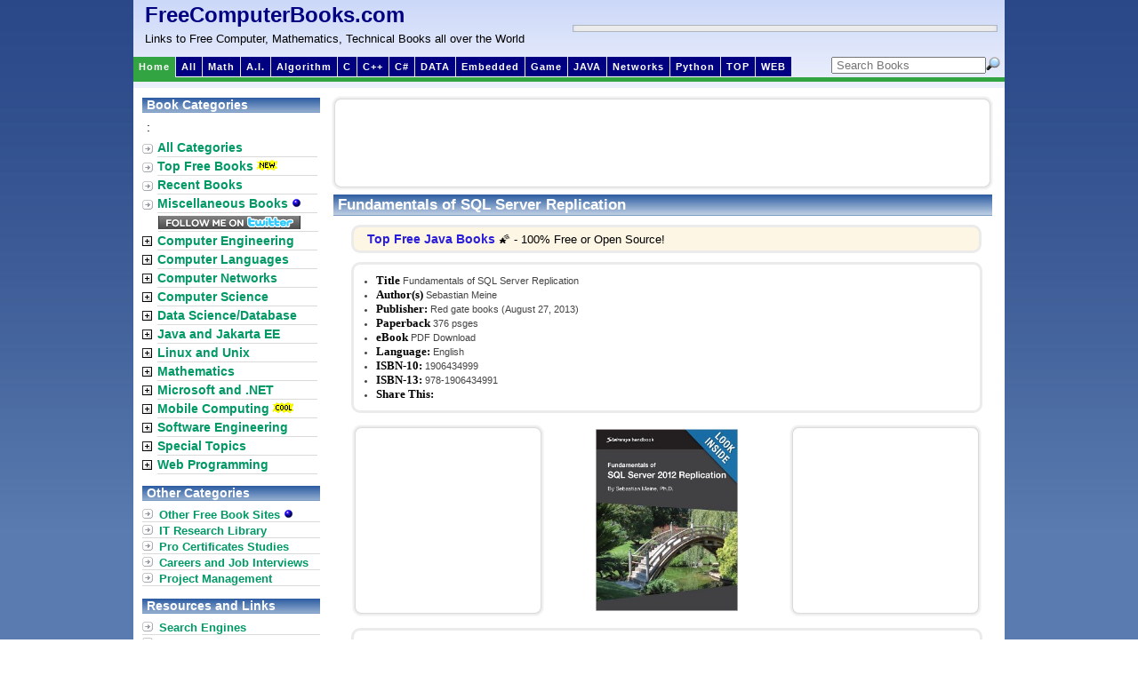

--- FILE ---
content_type: text/html; charset=ISO-639-2
request_url: https://freecomputerbooks.com/Fundamentals-of-SQL-Server-2012-Replication.html
body_size: 29340
content:
<!DOCTYPE html PUBLIC "-//W3C//DTD XHTML 1.0 Transitional//EN"
"http://www.w3.org/TR/xhtml1/DTD/xhtml1-transitional.dtd">
<html xmlns="http://www.w3.org/1999/xhtml" lang="en" xml:lang="en">
<head>
<title>Fundamentals of SQL Server Replication - Free Computer, Programming, Mathematics, Technical Books, Lecture Notes and Tutorials</title>
<meta charset="utf-8"/>
<meta http-equiv="Cache-Control" content="no-cache" />
<meta http-equiv="Pragma" content="no-cache" />
<meta http-equiv="Expires" content="0" />
<base href="https://freecomputerbooks.com/"/>
<meta property="og:site_name" content="FreeComputerBooks" />
<!--<meta http-equiv="Content-Type" content="text/html;" />-->
<meta name="google-site-verification" content="9klHj-33-OV7EnEStlmYakLZIz2nqUDqGgk4VkLjyIQ" /> <meta name="keywords" content="Databases, SQL Server, SQL Server Execution Plans, Algorithms, SQL, SQL Query Optimizer, SQL Server Backup and Restore"/>
<meta name="description" content="This free book provides the hands-on introduction you need to get started, and explores all of the technology's most important strengths and weaknesses. It will help you make an informed decision on whether replication is the right feature for your requirements, and on which type of replication most appropriate. - free book at FreeComputerBooks.com"/>
<!--<meta name="alexa" content="100"></meta>
<meta name="pagerank&#153;" content="10"></meta>
<meta name="pagerank;" content="10"></meta>-->
<meta name="googlebot" content="all, index, follow"></meta>
<meta name="serps" content="1, 2, 3, 10, 11, 12, 13, ATF"></meta>
<meta name="revisit" content="2 days"></meta>
<meta name="revisit-after" content="2 days"></meta>
<!-- <link rel="stylesheet" type="text/css" media="all" href="/yui/reset-fonts-grids/reset-fonts-grids.css"> -->
<link rel="stylesheet" type="text/css" media="all" href="/css/layout.css"/>
<link href="https://fonts.googleapis.com/css?family=Open+Sans|Oswald" rel="stylesheet">
<!--[if gte IE 8]>  
    <style type="text/css">
	  #contentwrapper{margin-top: 10px;} 
	</style>  
<![endif]-->
<style type="text/css">
img.TPheadimg_w_cnd04vt{width:0px;height:0px;}
img.TPfootimg_w_cnd04vt{width:0px;height:0px;}
a.TPcell_w_cnd04vt{font-family:verdana,arial,helvetica; text-decoration:underline; font-size: 10px; font-weight:bold; font-style:normal; color:#000000; padding: 0px;}
a:hover.TPcell_w_cnd04vt{font-family:verdana,arial,helvetica; text-decoration:underline; font-size: 10px; font-weight:bold; font-style:normal; color:#B1CEE6;}
.TPtable_w_cnd04vt{font-family:verdana,arial,helvetica; border:1px solid; background:#FFFFFF; border-color:#B0C4DE; border-collapse:collapse;width:160px;height:600px; font-size:10px;}
.TPcell_w_cnd04vt{font-family:verdana,arial,helvetica; font-size: 10px; font-weight:normal; font-style:normal; color:#444444; padding:4px;}
.TPheader_w_cnd04vt{font-family:verdana,arial,helvetica; padding:0px; height:0px; text-align:center;}
.TPfooter_w_cnd04vt{padding:0px; height:0px;}
img.cover {width:45px;height:60px;}
a.TPheader_w_cnd04vt{text-decoration:underline; font-size: 10px; font-weight:bold; font-style:normal; color:#ffffff;background:0;} a:hover.TPheader_w_cnd04vt{text-decoration:underline; font-size: 10px; font-weight:bold; font-style:normal; color:#000000;background:0;}
</style>
<script
  src="https://code.jquery.com/jquery-1.12.4.js"
  integrity="sha256-Qw82+bXyGq6MydymqBxNPYTaUXXq7c8v3CwiYwLLNXU="
  crossorigin="anonymous"></script>
<!--<script type="text/javascript" src="/js/prototype.js"></script>-->
<script type="text/javascript" src="/js/common.js"></script>
<script type="text/javascript" src="/js/main.js"></script></head>
<body>
<div id="maincontainer">

<div id="topsection">
<div id="processing">
<span style="font-size:18px;color:#000080;">Processing ...... </span>
<br/>
<img src="/images/await.gif">
</div>
<table style="width:977px;"><tr>
<td>
<div class="innertube" style="display:inline;float:left;">
<!--<span id="siteTitle">FreeComputerBooks.com</span>-->
<a id="siteTitle" href="/" title="FreeComputerBooks.com">FreeComputerBooks.com</a>
<div id="siteSubTitle">Links to Free Computer, Mathematics, Technical Books all over the World</div>
</div>
</td>
<td>
<div style="border:1px solid #B1B6BA;padding:0px 1px 0px 1px;float:right;margin-right:2px">

<div id="adsense468x60box">
<script id="mNCC" language="javascript">  medianet_width='468';  medianet_height= '60';  medianet_crid='243628516';  </script>  <script id="mNSC" src="https://contextual.media.net/nmedianet.js?cid=8CU44QE36" language="javascript"></script>
<div>
</div>
</td>
</tr></table><div id="modernbricksmenu" style="width:775px;">
	<ul>
		<li id="current" style="margin-left: 1px"><a href="https://freecomputerbooks.com/" title="Home">Home</a></li>
		<li><a href="https://freecomputerbooks.com/sitemap.html" title="All book categories">All</a></li>
<!--		<li><a href="https://freecomputerbooks.com/mathCategory.html" title="Mathematics Books and Lecture Notes">Math</a></li>-->

<li><a href="/mathElementryBooks.html">Math</a></li>
		<!--<li><a href="https://freecomputerbooks.com/compscArtificialIntelligenceBooks.html" title="Artificial Intelligence (AI)">A.I.</a></li>-->

<li><a href="/eeRoboticsBooks.html">A.I.</a></li>

<li><a href="/compscAlgorithmBooks.html">Algorithm</a></li>
<!--		<li><a href="https://freecomputerbooks.com/compscAlgorithmBooks.html" title="Algorithm">Algorithm</a></li>-->
		<!--<li><a href="https://freecomputerbooks.com/mobileAndroidProgrammingBooks.html" title="Android Programming">Android</a></li>-->
		<li><a href="https://freecomputerbooks.com/langCBooks.html" title="C and Objective-C Programming">C</a></li>
		<li><a href="https://freecomputerbooks.com/langCppBooks.html" title="C++ Programming">C++</a></li>
		<li><a href="https://freecomputerbooks.com/langCSharpBooks.html" title="C# and .NET Programming">C#</a></li>

<li><a href="/webSemanticBooks.html">DATA</a></li>
<li><a href="/langAssemblyBooks.html">Embedded</a></li>

<li><a href="specialGamingGameplayGamersBooks.html">Game</a></li>
		<!--<li><a href="https://freecomputerbooks.com/compscGameProgrammingBooks.html" title="Computer and Video Game Design and Programming">Game</a></li>-->
		<!--<li><a href="/webHtmlBooks.html" title="HTML and CSS">HTML</a></li>-->
<li><a href="/top-java-books.html">JAVA</a></li>
<!--		<li><a href="https://freecomputerbooks.com/webJavaScriptBooks.html" title="JavaScript Proframming">JavaScript</a></li>-->
		<!--<li><a href="/unixLinuxBooks.html" title="Unix, Linux, Mac OS, BSD, etc.">Linux</a></li>-->
		<!--<li><a href="https://freecomputerbooks.com/compscMachineLearningBooks.html" title="Machine Learning (Deep Learning, Neural Network, Reinforcement Learning, Probabilistic and Statistical Learning, etc.)">ML</a></li>-->
		<li><a href="https://freecomputerbooks.com/networkComputerBooks.html" title="Computer Networking and Communications">Networks</a></li>
		<li><a href="https://freecomputerbooks.com/langPythonBooks.html" title="Python Programming">Python</a></li>

<li><a href="/top-cpp-books.html">TOP</a></li>

<li><a href="/webFrameworksBooks.html">WEB</a></li>
	</ul>
</div>


<div style="width: 200px;display:inline-block; float:right; margin-right:5px; padding:0px;">
<form id="cse-search-box" name="search" onsubmit="return validate(this);" style="margin-top: 0px; padding : 0px;">
<!-- <form action="http://freecomputerbooks.com/search.html" id="cse-search-box"> -->

    <input type="hidden" name="cx" value="partner-pub-5976068913745703:4325807428" />
    <input type="hidden" name="cof" value="FORID:10" />
    <input type="hidden" name="ie" value="UTF-8" />
    <input type="hidden" name="q"></input>
    <!--<input type="hidden" id="sitesearch" name="sitesearch" value="freecomputerbooks.com" />-->
  <!--  <input type="submit" name="sa" value="Search" />-->
    
    <!--<input type="hidden" name="domains" value="freecomputerbooks.com"></input>
    <input type="hidden" name="client" value="pub-5976068913745703"></input>
    <input type="hidden" name="cx" value="partner-pub-5976068913745703:4325807428" />
    <input type="hidden" name="cof" value="FORID:10"></input>
    <input type="hidden" name="ie" value="ISO-8859-1"></input>
        <input type="hidden" name="oe" value="ISO-8859-1"></input>
        <input type="hidden" name="q"></input>-->
       
        <select id="sitesearch" name="sitesearch" onchange="displayGoole();" style="display: none; width: 0px; border: 0px solid gray; margin:0px; padding:0px;">
           <option>Book</option>
           <option value="freecomputerbooks.com" selected="selected">Site</option>
        </select>
        
        <input type="image" class="bottom-right" style="padding:0px; margin-bottom:0px;margin-right:0px;margin-left:0px; float: right;" align="bottom" src="/images/search.png" alt="Search"/>
        <input type="text" name="keywords" placeholder=" Search Books" maxlength="255" value="" style="padding:0px; margin:0px; width:170px; float: right;" />

</form>
</div>
<div id="modernbricksmenuline" style="z-index:-1;">&nbsp;</div>


<!--<input type="hidden" name="cx" value="partner-pub-5976068913745703:4325807428" />
    <input type="hidden" name="ie" value="UTF-8" />
    <input type="text" name="q" size="55" />
    <input type="submit" name="sa" value="Search" />-->

</div> <!-- end topsection -->

<div id="contentwrapper">
<div id="contentcolumn">
<div id="adsense728x90">
<script async src="https://pagead2.googlesyndication.com/pagead/js/adsbygoogle.js"></script>
<!-- Top-728x90-Banner -->
<ins class="adsbygoogle"
     style="display:inline-block;width:728px;height:90px"
     data-ad-client="ca-pub-5976068913745703"
     data-ad-slot="2804458907"></ins>
<script>
     (adsbygoogle = window.adsbygoogle || []).push({});
</script>
</div>
<div class="innertube">
<div class="maintitlebar">Fundamentals of SQL Server Replication </div>
<div id="homemain" class="mainContent">
<div class="ad11">

<a href="/top-java-books.html">Top Free Java Books</a> &#127776; - 100% Free or Open Source!
</div>
<div id="bookdesc">
<div id="booktitle">
<ul style="margin: 0px 15px;padding-left:0px;">
<li><b>Title</b> Fundamentals of SQL Server Replication</li>  
<li><b>Author(s)</b> Sebastian Meine </li>
<li><b>Publisher:</b> Red gate books (August 27, 2013)  </li>      
<li><b>Paperback</b> 376 psges </li>
<li><b>eBook</b> PDF Download </li>
<li><b>Language:</b> English </li>
<li><b>ISBN-10:</b> 1906434999   </li>          
<li><b>ISBN-13:</b> 978-1906434991  </li>  
<li><b>Share This:</b>&nbsp;&nbsp;
<span class="st_facebook"></span>
<span class="st_twitter"></span>
<span class="st_email" ></span>
<span class="st_gbuzz"></span>
<span class="st_linkedin"></span>
<span class='st_google_bmarks' ></span>
<span class='st_yahoo' ></span>
<span class='st_myspace' ></span>
<span class='st_stumbleupon' ></span>
<span class="st_blogger"></span>
<span class='st_technorati' ></span>
<span class='st_digg' ></span>
<span class='st_sharethis'></span>
<script type="text/javascript" src="https://w.sharethis.com/button/buttons.js"></script>
<script type="text/javascript">stLight.options({publisher:'20913c66-ed2b-49a2-9931-c6f84f63b897'});</script>
</li></ul>
</div>
<table><tr>
<td><div id="adsense200x200">
<script async src="https://pagead2.googlesyndication.com/pagead/js/adsbygoogle.js"></script>
<!-- Square-200x200 -->
<ins class="adsbygoogle"
     style="display:inline-block;width:200px;height:200px"
     data-ad-client="ca-pub-5976068913745703"
     data-ad-slot="1119664532"></ins>
<script>
     (adsbygoogle = window.adsbygoogle || []).push({});
</script>
</div></td>
<td class="imageColumn">
<a href="#downloadLinks"><img src="covers/Fundamentals-of-SQL-Server-2012-Replication.jpg" border="0" width="160" height="205" title="Read and Download Links are at near the bottom of the page."/></a>
</td>
<td><div id="adsense200x200">
<script async src="https://pagead2.googlesyndication.com/pagead/js/adsbygoogle.js"></script>
<!-- Square-200x200 -->
<ins class="adsbygoogle"
     style="display:inline-block;width:200px;height:200px"
     data-ad-client="ca-pub-5976068913745703"
     data-ad-slot="1119664532"></ins>
<script>
     (adsbygoogle = window.adsbygoogle || []).push({});
</script>
</div></td>
</tr></table>
<div id="bookdesccontent">
<p/>
<b>Book Description</b>
<p>It is a common requirement to make data that lives on one server available on another. You might want to speed up cross-server queries by providing a local copy of the data. You might want to make the data available to resource intensive reporting queries without affecting the OLTP load, maybe even with an intentional delay in synchronization, so that reports run against complete days only. You may wish to replicate a complete database to a secondary 'standby' server for high availability. </p>
<p>In each case, SQL Server Replication is a viable option, and Fundamentals of SQL Server 2012 Replication provides the hands-on introduction you need to get started, and explores all of the technology's most important strengths and weaknesses. It will help you make an informed decision on whether replication is the right feature for your requirements, and on which type of replication most appropriate. Equally, it offers guidance on when to avoid replication in favor of features such as simple log shipping, or the "Always On" feature set. This is a practical guide, with all major concepts illustrated with exercises.</p>

<b>About the Authors</b>
<ul>
<li>
N/A 
</li>
</ul>

<b>Reviews, Ratings, and Recommendations:</b>
<ul>
<li><a target="_blank" href="https://www.amazon.com/gp/product/1906434999/ref=as_li_tl?ie=UTF8&camp=1789&creative=9325&creativeASIN=1906434999&linkCode=as2&tag=compubookstut-20&linkId=d9c2b93e5a0e3babed7a80b855730a8a" title="Read editorial and user reviews, and details about the book at amazon.com.">Amazon</a></li> 
</ul>

<b>Related Book Categories:</b>
<ul>
<li><a href="/dbMicrosoftSqlServerBooks.html">Microsoft SQL Server and Access&reg;</a></li>
<li><a href="/dbCategory.html">Database, Data Warehouse and Data Management</a></li>
<li><a href="http://freecomputerbooks.tradepub.com/?pt=cat&page=Infodm">Data Management White Papers</a></li>
<li><a href="/microsoftCategory.html">Microsoft Windows and .NET</a></li>
</ul>

<b id="downloadLinks">Read and Download Links:</b><img src="images/hot.gif"/>
<ul>
<li><a href="https://www.red-gate.com/products/dba/sql-monitor/entrypage/replication" target="_blank">Fundamentals of SQL Server Replication (Sebastian Meine)</a></li>
</ul>

<b>Similar Books:</b>
<ul>
    <li><a href="/Foundations-of-Machine-Learning.html">Foundations of Machine Learning (Mehryar Mohri, et al)</a></li>
    <li><a href="/Machine-Learning-Yearning.html">Machine Learning Yearning (Andrew Ng)</a></li>
    <li><a href="/Reinforcement-Learning-An-Introduction.html">Reinforcement Learning: An Introduction, Second Edition</a></li>
</ul>

</div> <!-- End bookdesccontent -->
</div> <!-- End bookdesc -->
</div> <!-- End homemain -->
</div>
<div style="margin: 0px 0px 0px 5px;">

<div class="bookDesBottomAd">
<script id="mNCC" language="javascript">
    medianet_width = "728";
    medianet_height = "90";
    medianet_crid = "784042522";
    medianet_versionId = "3111299"; 
  </script>
<script src="https://contextual.media.net/nmedianet.js?cid=8CU44QE36"></script>
</div>
</div>
</div> <!-- End contentcolumn -->
</div> <!-- End contentwrapper -->

<div id="leftcolumn">
<div class="titlebar" style="margin-top: 5px">Book Categories</div>
<table id="leftmenu">
<tr>
<!--<td class="maincatImg"></td>-->
<td colspan="2">
	<div style="margin: 0px 0px 5px 5px;">
		<span class='st_sharethis' displayText='ShareThis'></span>
:
<span class="st_facebook"></span>
<span class="st_twitter"></span>
<span class="st_linkedin"></span>
<span class="st_email" ></span>
<script type="text/javascript" src="https://w.sharethis.com/button/buttons.js"></script>
<script type="text/javascript">stLight.options({publisher:'20913c66-ed2b-49a2-9931-c6f84f63b897'});</script>	</div>
</td>
</tr>
<tr>
<td class="maincatImg"><img src="/images/arrowbullet.png"/></td>
<td>
<div class="maincat"><a href="https://freecomputerbooks.com/sitemap.html" title="Click to view all book categories">All Categories</a></div>
</td>
</tr>
<tr>
<td class="maincatImg"><img src="/images/arrowbullet.png"/></td>
<td>

<div class="maincat"><a href="/top-javascript-books.html">Top Free Books<img src="/images/new2.gif" border="0"/></a></div>
</td>
</tr>
<tr>
<td class="maincatImg"><img src="/images/arrowbullet.png"/></td>
<td>
<div class="maincat"><a href="https://freecomputerbooks.com/recentbooks.html" title="Click to view all recent new books">Recent Books</a></div>
</td>
</tr>
<tr>
<td class="maincatImg"><img src="/images/arrowbullet.png"/></td>
<td>
<div class="maincat"><a href="https://freecomputerbooks.com/miscellaneousBooks.html">Miscellaneous Books <img src="/images/blue_bullet.gif" border="0"/></a></div>
</td>
</tr>
<tr>
<td class="maincatImg"></td>
<td>
<div class="maincat" style="margin:1px 0px 0px 5px;">
<a href="https://twitter.com/ecomputerbooks" target="_blank" title="Follow us on Twitter!"><img src="/images/follow_me_on_twitter.png" border="0"/></a>
</div>
</td>
</tr>
<tr>
<td class="maincatImg"><img src="/expand.gif" id="imgEE" title="Click to expand/collapse sub-categories" onclick="toggleItemBlock('eeCategory')"/></td>
<td>
<div class="maincat" onmouseover="showSubCat(this, 'EE1');" onmouseout="setDisplay('EE1','none');changeBgColor(this, '#ffffff');"><a href="https://freecomputerbooks.com/eeCategory.html" title="Click to view sub-categories">Computer Engineering</a></div>
<div id="EE" class="subcatagory"/>
</td>
</tr>
<tr>
<td class="maincatImg"><img src="/expand.gif" id="imgLanguages" title="Click to expand/collapse sub-categories" onclick="toggleItemBlock('langCategory')"/></td>
<td>
<div class="maincat" onmouseover="showSubCat(this, 'Languages1');" onmouseout="setDisplay('Languages1','none');changeBgColor(this, '#ffffff');"><a href="https://freecomputerbooks.com/langCategory.html" title="Click to view sub-categories">Computer Languages</a></div>
<div id="Languages" class="subcatagory"/>
</td>
</tr>
<tr>
<td class="maincatImg"><img src="/expand.gif" id="imgNetwork" title="Click to expand/collapse sub-categories" onclick="toggleItemBlock('networkCategory')"/></td>
<td>
<div class="maincat" onmouseover="showSubCat(this, 'Network1');" onmouseout="setDisplay('Network1','none');changeBgColor(this, '#ffffff');"><a href="https://freecomputerbooks.com/networkCategory.html" title="Click to view sub-categories">Computer Networks</a></div>
<div id="Network" class="subcatagory"/>
</td>
</tr>
<tr>
<td class="maincatImg"><img src="/expand.gif" id="imgComputerScience" title="Click to expand/collapse sub-categories" onclick="toggleItemBlock('compscCategory')"/></td>
<td>
<div class="maincat" onmouseover="showSubCat(this, 'ComputerScience1');" onmouseout="setDisplay('ComputerScience1','none');changeBgColor(this, '#ffffff');"><a href="https://freecomputerbooks.com/compscCategory.html"  title="Click to view sub-categories">Computer Science</a></div>
<div id="ComputerScience" class="subcatagory"/>
</td>
</tr>
<tr>
<td class="maincatImg"><img src="/expand.gif" id="imgDatabase" title="Click to expand/collapse sub-categories" onclick="toggleItemBlock('dbCategory')"/></td>
<td>
<div class="maincat" onmouseover="showSubCat(this, 'Database1');" onmouseout="setDisplay('Database1','none');changeBgColor(this, '#ffffff');"><a href="https://freecomputerbooks.com/dbCategory.html" title="Click to view sub-categories">Data Science/Database</a></div>
<div id="Database" class="subcatagory"/>
</td>
</tr>
<tr>
<td class="maincatImg"><img src="/expand.gif" id="imgJava" title="Click to expand/collapse sub-categories" onclick="toggleItemBlock('javaCategory')"/></td>
<td>
<div class="maincat" onmouseover="showSubCat(this, 'Java1');" onmouseout="setDisplay('Java1','none');changeBgColor(this, '#ffffff');"><a href="https://freecomputerbooks.com/javaCategory.html" title="Click to view sub-categories">Java and Jakarta EE</a></div>
<div id="Java" class="subcatagory"/></td>
</tr>
<tr>
<td class="maincatImg"><img src="/expand.gif" id="imgUnix" title="Click to expand/collapse sub-categories" onclick="toggleItemBlock('unixCategory')"/></td>
<td>
<div class="maincat" onmouseover="showSubCat(this, 'Unix1');" onmouseout="setDisplay('Unix1','none');changeBgColor(this, '#ffffff');"><a href="https://freecomputerbooks.com/unixCategory.html" title="Click to view sub-categories">Linux and Unix</a></div>
<div id="Unix" class="subcatagory"/></td>
</tr>
<tr>
<td class="maincatImg"><img src="/expand.gif" id="imgMath" title="Click to expand/collapse sub-categories" onclick="toggleItemBlock('mathCategory')"/></td>
<td>
<div class="maincat" onmouseover="showSubCat(this, 'Math1');" onmouseout="setDisplay('Math1','none');changeBgColor(this, '#ffffff');"><a href="https://freecomputerbooks.com/mathCategory.html" title="Click to view sub-categories">Mathematics</a></div>
<div id="Math" class="subcatagory"/>
</td>
</tr>
<tr>
<td class="maincatImg"><img src="/expand.gif" id="imgMicrosoft" title="Click to expand/collapse sub-categories" onclick="toggleItemBlock('microsoftCategory')"/></td>
<td>
<div class="maincat" onmouseover="showSubCat(this, 'Microsoft1');" onmouseout="setDisplay('Microsoft1','none');changeBgColor(this, '#ffffff');"><a href="https://freecomputerbooks.com/microsoftCategory.html" title="Click to view sub-categories">Microsoft and .NET</a></div>
<div id="Microsoft" class="subcatagory"/>
</td>
</tr>
<tr>
<td class="maincatImg"><img src="/expand.gif" id="imgMobile" title="Click to expand/collapse sub-categories" onclick="toggleItemBlock('mobileCategory')"/></td>
<td>
<div class="maincat" onmouseover="showSubCat(this, 'Mobile1');" onmouseout="setDisplay('Mobile1','none');changeBgColor(this, '#ffffff');"><a href="https://freecomputerbooks.com/mobileCategory.html" title="Click to view sub-categories">Mobile Computing<img src="/images/cool.gif" border="0"/></a></div>
<div id="Mobile" class="subcatagory"/>
</td>
</tr>
<tr>
<td class="maincatImg"><img src="/expand.gif" id="imgSoftware" title="Click to expand/collapse sub-categories" onclick="toggleItemBlock('softwareCategory')"/></td>
<td>
<div class="maincat" onmouseover="showSubCat(this, 'Software1');" onmouseout="setDisplay('Software1','none');changeBgColor(this, '#ffffff');"><a href="https://freecomputerbooks.com/softwareCategory.html" title="Click to view sub-categories">Software Engineering</a></div>
<div id="Software" class="subcatagory"/>
</td>
</tr>
<tr>
<td class="maincatImg"><img src="/expand.gif" id="imgSpecial" title="Click to expand/collapse sub-categories" onclick="toggleItemBlock('specialCategory')"/></td>
<td>
<div class="maincat" onmouseover="showSubCat(this, 'Special1');" onmouseout="setDisplay('Special1','none');changeBgColor(this, '#ffffff');"><a href="https://freecomputerbooks.com/specialCategory.html" title="Click to view sub-categories">Special Topics</a></div>
<div id="Special" class="subcatagory"/>
</td>
</tr>
<tr>
<td class="maincatImg"><img src="/expand.gif" id="imgWeb" title="Click to expand/collapse sub-categories" onclick="toggleItemBlock('webCategory')"/></td>
<td>
<div class="maincat" onmouseover="showSubCat(this, 'Web1');" onmouseout="setDisplay('Web1','none');changeBgColor(this, '#ffffff');"><a href="https://freecomputerbooks.com/webCategory.html" title="Click to view sub-categories">Web Programming</a></div>
<div id="Web" class="subcatagory"/>
</td>
</tr>
</table>

<div class="titlebar" style="margin-top: 12px">Other Categories</div>
<ul class="ddmarkermenu">
	<li><a href="https://freecomputerbooks.com/otherBooks.html">Other Free Book Sites <img src="/images/blue_bullet.gif" border="0"/></a></li>
	<li><a href="https://freecomputerbooks.tradepub.com/category/information-technology/1207/" title="Free IT Magazine Subscriptions, eBooks, and Technical Document Downloads" target="_blank">IT Research Library</a></li>
    <!--<li><a href="/search.html?cx=partner-pub-5976068913745703%3Ae0ybf3af0rc&cof=FORID%3A10&ie=ISO-8859-1&q=O%27Reilly&sa=Go" title="Free Books by O'Reilly&reg;">Books by O'Reilly&reg;</a></li>-->
	<li><a href="https://freecomputerbooks.com/specialCertificationBooks.html">Pro Certificates Studies</a></li>
	<li><a href="https://freecomputerbooks.com/specialCareerBooks.html">Careers and Job Interviews</a></li>
	<li><a href="https://freecomputerbooks.com/specialProjectManagementBooks.html">Project Management</a></li>
</ul>

<div class="titlebar" style="margin-top: 12px">Resources and Links</div>
<ul class="ddmarkermenu">
	<li><a href="https://freecomputerbooks.com/searchEngines.html">Search Engines</a></li>
	<li><a href="https://freecomputerbooks.com/webTools.html">Developer Tools</a></li>
	<li><a href="https://freecomputerbooks.com/read/mobile.html?type=english" target="_blank">World News Sites<img src="/images/new2.gif" border="0"/></a></li>
	<!--<li><a href="/read/mobile.html?type=english" target="_blank">World News Sites<img src="/images/new2.gif" border="0"/></a></li>-->
	<li><a href="http://www.amazon.com/b/?_encoding=UTF8&camp=1789&creative=9325&linkCode=ur2&node=5&tag=compubookstut-20" target="_blank">Bargin Computer Books</a></li>
	<li><a href="http://computerbooks.tradepub.com/category/information-technology/1207/" target="_blank">Free IT Magazines</a></li>
	<li><a href="https://freecomputerbooks.com/books_faq.html" title="Frequently Asked Questions (FAQ)">FAQ</a></li>
	<li><a href="https://freecomputerbooks.com/about_books.html" title="About Books">About This Site</a></li>
</ul>

<div id="ad160x600LeftContent">
<!--<script id="mNCC" language="javascript">  medianet_width='160';  medianet_height= '600';  medianet_crid='886367199';  </script>  <script id="mNSC" src="http://contextual.media.net/nmedianet.js?cid=8CU44QE36" language="javascript"></script>-->
<script id="mNCC" language="javascript">  medianet_width='160';  medianet_height= '600';  medianet_crid='886367199';  </script>  <script id="mNSC" src="https://contextual.media.net/nmedianet.js?cid=8CU44QE36" language="javascript"></script>
</div></div> <!-- End leftcolumn -->

<div id="footer">
&nbsp;&nbsp;&nbsp;
Copyright &copy; 1998-<script type="text/javascript" src="/js/year.js"></script>
&nbsp;FreeComputerBooks.com&nbsp; All Rights Reserved
&nbsp;&nbsp;&nbsp;&nbsp;&nbsp;
<a href="/books_faq.html">FAQ</a>
&nbsp;
<a href="/about_books.html">About</a>
&nbsp;
<a href="/sitemap.html">Sitemap</a>
&nbsp;
<a href="https://www.amazon.com/b/?_encoding=UTF8&camp=1789&creative=9325&linkCode=ur2&node=5&tag=compubookstut-20" target="_blank">Store</a>
&nbsp;
<a href="/about_books.html">Contact</a>
</div> <!-- End footer -->

</div> <!-- maincontainer -->

<div id="Languages1" class="floatDiv" onmouseover="setDisplay('Languages1','block')" onmouseout="setDisplay('Languages1','none')"></div>
<div id="ComputerScience1" class="floatDiv" onmouseover="setDisplay('ComputerScience1','block')" onmouseout="setDisplay('ComputerScience1','none')"></div>
<div id="Database1" class="floatDiv" onmouseover="setDisplay('Database1','block')" onmouseout="setDisplay('Database1','none')"></div>
<div id="EE1" class="floatDiv" onmouseover="setDisplay('EE1','block')" onmouseout="setDisplay('EE1','none')"></div>
<div id="Java1" class="floatDiv" onmouseover="setDisplay('Java1','block')" onmouseout="setDisplay('Java1','none')"></div>
<div id="Unix1" class="floatDiv" onmouseover="setDisplay('Unix1','block')" onmouseout="setDisplay('Unix1','none')"></div>
<div id="Math1" class="floatDiv" onmouseover="setDisplay('Math1','block')" onmouseout="setDisplay('Math1','none')"></div>
<div id="Microsoft1" class="floatDiv" onmouseover="setDisplay('Microsoft1','block')" onmouseout="setDisplay('Microsoft1','none')"></div>
<div id="Mobile1" class="floatDiv" onmouseover="setDisplay('Mobile1','block')" onmouseout="setDisplay('Mobile1','none')"></div>
<div id="Network1" class="floatDiv" onmouseover="setDisplay('Network1','block')" onmouseout="setDisplay('Network1','none')"></div>
<div id="Software1" class="floatDiv" onmouseover="setDisplay('Software1','block')" onmouseout="setDisplay('Software1','none')"></div>
<div id="Special1" class="floatDiv" onmouseover="setDisplay('Special1','block')" onmouseout="setDisplay('Special1','none')"></div>
<div id="Web1" class="floatDiv" onmouseover="setDisplay('Web1','block')" onmouseout="setDisplay('Web1','none')"></div>

<!-- Global site tag (gtag.js) - Google Analytics -->
<script async src="https://www.googletagmanager.com/gtag/js?id=UA-2891492-2"></script>
<script>
  window.dataLayer = window.dataLayer || [];
  function gtag(){dataLayer.push(arguments);}
  gtag('js', new Date());

  gtag('config', 'UA-2891492-2');
</script>
</body>
</html>


--- FILE ---
content_type: text/html; charset=utf-8
request_url: https://www.google.com/recaptcha/api2/aframe
body_size: 265
content:
<!DOCTYPE HTML><html><head><meta http-equiv="content-type" content="text/html; charset=UTF-8"></head><body><script nonce="dxqeE5daztXcPKbLQf3U8w">/** Anti-fraud and anti-abuse applications only. See google.com/recaptcha */ try{var clients={'sodar':'https://pagead2.googlesyndication.com/pagead/sodar?'};window.addEventListener("message",function(a){try{if(a.source===window.parent){var b=JSON.parse(a.data);var c=clients[b['id']];if(c){var d=document.createElement('img');d.src=c+b['params']+'&rc='+(localStorage.getItem("rc::a")?sessionStorage.getItem("rc::b"):"");window.document.body.appendChild(d);sessionStorage.setItem("rc::e",parseInt(sessionStorage.getItem("rc::e")||0)+1);localStorage.setItem("rc::h",'1769017657613');}}}catch(b){}});window.parent.postMessage("_grecaptcha_ready", "*");}catch(b){}</script></body></html>